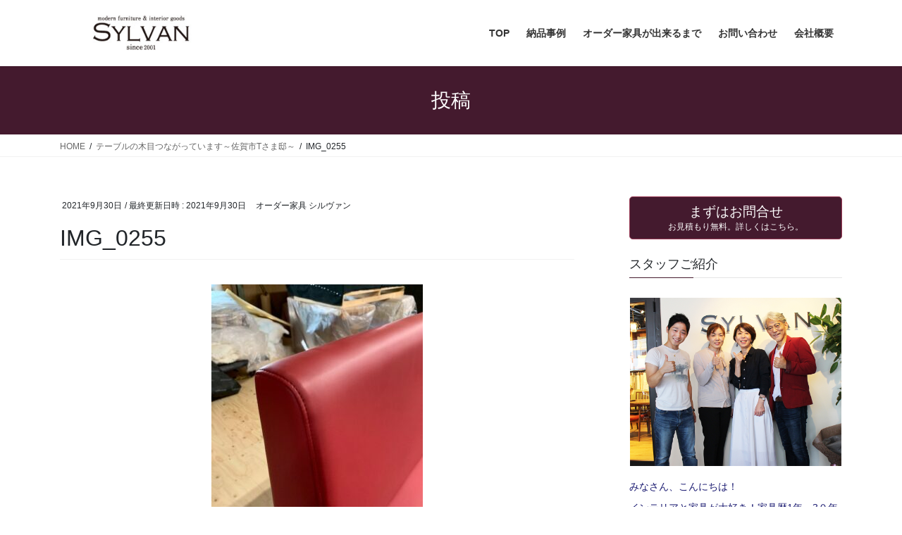

--- FILE ---
content_type: text/html; charset=UTF-8
request_url: https://kagu-sylvan.com/archives/3421/img_0255
body_size: 19449
content:
<!DOCTYPE html>
<html dir="ltr" lang="ja" prefix="og: https://ogp.me/ns#">
<head>
<meta charset="utf-8">
<meta http-equiv="X-UA-Compatible" content="IE=edge">
<meta name="viewport" content="width=device-width, initial-scale=1">

<title>IMG_0255 | 福岡｜大川オーダー家具・オーダーカーテンのシルヴァン</title>
	<style>img:is([sizes="auto" i], [sizes^="auto," i]) { contain-intrinsic-size: 3000px 1500px }</style>
	
		<!-- All in One SEO 4.9.3 - aioseo.com -->
	<meta name="robots" content="max-snippet:-1, max-image-preview:large, max-video-preview:-1" />
	<meta name="author" content="オーダー家具 シルヴァン"/>
	<link rel="canonical" href="https://kagu-sylvan.com/archives/3421/img_0255" />
	<meta name="generator" content="All in One SEO (AIOSEO) 4.9.3" />

		<!-- Google tag (gtag.js) -->
<script async src="https://www.googletagmanager.com/gtag/js?id=AW-718524047"></script>
<script>
 window.dataLayer = window.dataLayer || [];
 function gtag(){dataLayer.push(arguments);}
 gtag('js', new Date());
 gtag('config', 'AW-718524047');
</script>

<!-- Event snippet for お問合せ送信クリック conversion page -->
<script>
document.addEventListener('wpcf7mailsent', function (event) {
gtag('event', 'conversion', {'send_to': 'AW-718524047/H0P-CJuo6s0bEI-dz9YC'});
}, false);
</script>

<!-- Event snippet for 電話番号クリック conversion page -->
<script>
 if(window.location.pathname.includes('curtain')){
window.addEventListener('DOMContentLoaded', function() {
 document.querySelectorAll('[href*="tel:"]').forEach(function(link){
  link.addEventListener('click', function() {
gtag('event', 'conversion', {'send_to': 'AW-718524047/RVE_CO7K980bEI-dz9YC'});
  });
 });
});
}
</script>

<!-- Event snippet for スクロール50％ conversion page -->
<script>
 if(window.location.pathname.includes('curtain')){
var fired = false;
 window.addEventListener('scroll', function () {
 let scrollPx = document.documentElement.scrollTop;
 let hiddenHeight = document.documentElement.scrollHeight - document.documentElement.clientHeight;
 let scrollValue = Math.round((scrollPx / hiddenHeight) * 100);
 if (scrollValue >= 50 && fired == false) {
 gtag('event', 'conversion', { 'send_to': 'AW-718524047/b4PfCL_J6s0bEI-dz9YC' });
 fired = true; 
  }
 });
}
</script>
		<meta property="og:locale" content="ja_JP" />
		<meta property="og:site_name" content="福岡｜大川オーダー家具・オーダーカーテンのシルヴァン | おしゃれなダイニングテーブル・TVボード・食器棚・壁面収納をリーズナブルな価格で制作します。" />
		<meta property="og:type" content="article" />
		<meta property="og:title" content="IMG_0255 | 福岡｜大川オーダー家具・オーダーカーテンのシルヴァン" />
		<meta property="og:url" content="https://kagu-sylvan.com/archives/3421/img_0255" />
		<meta property="article:published_time" content="2021-09-30T02:50:59+00:00" />
		<meta property="article:modified_time" content="2021-09-30T02:50:59+00:00" />
		<meta name="twitter:card" content="summary" />
		<meta name="twitter:title" content="IMG_0255 | 福岡｜大川オーダー家具・オーダーカーテンのシルヴァン" />
		<script type="application/ld+json" class="aioseo-schema">
			{"@context":"https:\/\/schema.org","@graph":[{"@type":"BreadcrumbList","@id":"https:\/\/kagu-sylvan.com\/archives\/3421\/img_0255#breadcrumblist","itemListElement":[{"@type":"ListItem","@id":"https:\/\/kagu-sylvan.com#listItem","position":1,"name":"Home","item":"https:\/\/kagu-sylvan.com","nextItem":{"@type":"ListItem","@id":"https:\/\/kagu-sylvan.com\/archives\/3421\/img_0255#listItem","name":"IMG_0255"}},{"@type":"ListItem","@id":"https:\/\/kagu-sylvan.com\/archives\/3421\/img_0255#listItem","position":2,"name":"IMG_0255","previousItem":{"@type":"ListItem","@id":"https:\/\/kagu-sylvan.com#listItem","name":"Home"}}]},{"@type":"ItemPage","@id":"https:\/\/kagu-sylvan.com\/archives\/3421\/img_0255#itempage","url":"https:\/\/kagu-sylvan.com\/archives\/3421\/img_0255","name":"IMG_0255 | \u798f\u5ca1\uff5c\u5927\u5ddd\u30aa\u30fc\u30c0\u30fc\u5bb6\u5177\u30fb\u30aa\u30fc\u30c0\u30fc\u30ab\u30fc\u30c6\u30f3\u306e\u30b7\u30eb\u30f4\u30a1\u30f3","inLanguage":"ja","isPartOf":{"@id":"https:\/\/kagu-sylvan.com\/#website"},"breadcrumb":{"@id":"https:\/\/kagu-sylvan.com\/archives\/3421\/img_0255#breadcrumblist"},"author":{"@id":"https:\/\/kagu-sylvan.com\/archives\/author\/kagu-sylvan#author"},"creator":{"@id":"https:\/\/kagu-sylvan.com\/archives\/author\/kagu-sylvan#author"},"datePublished":"2021-09-30T11:50:59+09:00","dateModified":"2021-09-30T11:50:59+09:00"},{"@type":"Organization","@id":"https:\/\/kagu-sylvan.com\/#organization","name":"\u798f\u5ca1\uff5c\u5927\u5ddd\u30aa\u30fc\u30c0\u30fc\u5bb6\u5177\u30fb\u30aa\u30fc\u30c0\u30fc\u30ab\u30fc\u30c6\u30f3\u306e\u30b7\u30eb\u30f4\u30a1\u30f3","description":"\u304a\u3057\u3083\u308c\u306a\u30c0\u30a4\u30cb\u30f3\u30b0\u30c6\u30fc\u30d6\u30eb\u30fbTV\u30dc\u30fc\u30c9\u30fb\u98df\u5668\u68da\u30fb\u58c1\u9762\u53ce\u7d0d\u3092\u30ea\u30fc\u30ba\u30ca\u30d6\u30eb\u306a\u4fa1\u683c\u3067\u5236\u4f5c\u3057\u307e\u3059\u3002","url":"https:\/\/kagu-sylvan.com\/","logo":{"@type":"ImageObject","url":"https:\/\/kagu-sylvan.com\/wp-content\/uploads\/2019\/10\/IMG_2917.jpg","@id":"https:\/\/kagu-sylvan.com\/archives\/3421\/img_0255\/#organizationLogo","width":4032,"height":3024},"image":{"@id":"https:\/\/kagu-sylvan.com\/archives\/3421\/img_0255\/#organizationLogo"}},{"@type":"Person","@id":"https:\/\/kagu-sylvan.com\/archives\/author\/kagu-sylvan#author","url":"https:\/\/kagu-sylvan.com\/archives\/author\/kagu-sylvan","name":"\u30aa\u30fc\u30c0\u30fc\u5bb6\u5177 \u30b7\u30eb\u30f4\u30a1\u30f3","image":{"@type":"ImageObject","@id":"https:\/\/kagu-sylvan.com\/archives\/3421\/img_0255#authorImage","url":"https:\/\/secure.gravatar.com\/avatar\/ca2b32bd2c50d08744216ffc74dce2e7148d31f7203c25122397fb33ed1777ee?s=96&d=mm&r=g","width":96,"height":96,"caption":"\u30aa\u30fc\u30c0\u30fc\u5bb6\u5177 \u30b7\u30eb\u30f4\u30a1\u30f3"}},{"@type":"WebSite","@id":"https:\/\/kagu-sylvan.com\/#website","url":"https:\/\/kagu-sylvan.com\/","name":"\u798f\u5ca1\uff5c\u5927\u5ddd\u30aa\u30fc\u30c0\u30fc\u5bb6\u5177\u30fb\u30aa\u30fc\u30c0\u30fc\u30ab\u30fc\u30c6\u30f3\u306e\u30b7\u30eb\u30f4\u30a1\u30f3","description":"\u304a\u3057\u3083\u308c\u306a\u30c0\u30a4\u30cb\u30f3\u30b0\u30c6\u30fc\u30d6\u30eb\u30fbTV\u30dc\u30fc\u30c9\u30fb\u98df\u5668\u68da\u30fb\u58c1\u9762\u53ce\u7d0d\u3092\u30ea\u30fc\u30ba\u30ca\u30d6\u30eb\u306a\u4fa1\u683c\u3067\u5236\u4f5c\u3057\u307e\u3059\u3002","inLanguage":"ja","publisher":{"@id":"https:\/\/kagu-sylvan.com\/#organization"}}]}
		</script>
		<!-- All in One SEO -->

<link rel="alternate" type="application/rss+xml" title="福岡｜大川オーダー家具・オーダーカーテンのシルヴァン &raquo; フィード" href="https://kagu-sylvan.com/feed" />
<link rel="alternate" type="application/rss+xml" title="福岡｜大川オーダー家具・オーダーカーテンのシルヴァン &raquo; コメントフィード" href="https://kagu-sylvan.com/comments/feed" />
<meta name="description" content="" />		<!-- This site uses the Google Analytics by MonsterInsights plugin v7.16.0 - Using Analytics tracking - https://www.monsterinsights.com/ -->
		<!-- Note: MonsterInsights is not currently configured on this site. The site owner needs to authenticate with Google Analytics in the MonsterInsights settings panel. -->
					<!-- No UA code set -->
				<!-- / Google Analytics by MonsterInsights -->
		<script type="text/javascript">
/* <![CDATA[ */
window._wpemojiSettings = {"baseUrl":"https:\/\/s.w.org\/images\/core\/emoji\/16.0.1\/72x72\/","ext":".png","svgUrl":"https:\/\/s.w.org\/images\/core\/emoji\/16.0.1\/svg\/","svgExt":".svg","source":{"concatemoji":"https:\/\/kagu-sylvan.com\/wp-includes\/js\/wp-emoji-release.min.js?ver=6.8.3"}};
/*! This file is auto-generated */
!function(s,n){var o,i,e;function c(e){try{var t={supportTests:e,timestamp:(new Date).valueOf()};sessionStorage.setItem(o,JSON.stringify(t))}catch(e){}}function p(e,t,n){e.clearRect(0,0,e.canvas.width,e.canvas.height),e.fillText(t,0,0);var t=new Uint32Array(e.getImageData(0,0,e.canvas.width,e.canvas.height).data),a=(e.clearRect(0,0,e.canvas.width,e.canvas.height),e.fillText(n,0,0),new Uint32Array(e.getImageData(0,0,e.canvas.width,e.canvas.height).data));return t.every(function(e,t){return e===a[t]})}function u(e,t){e.clearRect(0,0,e.canvas.width,e.canvas.height),e.fillText(t,0,0);for(var n=e.getImageData(16,16,1,1),a=0;a<n.data.length;a++)if(0!==n.data[a])return!1;return!0}function f(e,t,n,a){switch(t){case"flag":return n(e,"\ud83c\udff3\ufe0f\u200d\u26a7\ufe0f","\ud83c\udff3\ufe0f\u200b\u26a7\ufe0f")?!1:!n(e,"\ud83c\udde8\ud83c\uddf6","\ud83c\udde8\u200b\ud83c\uddf6")&&!n(e,"\ud83c\udff4\udb40\udc67\udb40\udc62\udb40\udc65\udb40\udc6e\udb40\udc67\udb40\udc7f","\ud83c\udff4\u200b\udb40\udc67\u200b\udb40\udc62\u200b\udb40\udc65\u200b\udb40\udc6e\u200b\udb40\udc67\u200b\udb40\udc7f");case"emoji":return!a(e,"\ud83e\udedf")}return!1}function g(e,t,n,a){var r="undefined"!=typeof WorkerGlobalScope&&self instanceof WorkerGlobalScope?new OffscreenCanvas(300,150):s.createElement("canvas"),o=r.getContext("2d",{willReadFrequently:!0}),i=(o.textBaseline="top",o.font="600 32px Arial",{});return e.forEach(function(e){i[e]=t(o,e,n,a)}),i}function t(e){var t=s.createElement("script");t.src=e,t.defer=!0,s.head.appendChild(t)}"undefined"!=typeof Promise&&(o="wpEmojiSettingsSupports",i=["flag","emoji"],n.supports={everything:!0,everythingExceptFlag:!0},e=new Promise(function(e){s.addEventListener("DOMContentLoaded",e,{once:!0})}),new Promise(function(t){var n=function(){try{var e=JSON.parse(sessionStorage.getItem(o));if("object"==typeof e&&"number"==typeof e.timestamp&&(new Date).valueOf()<e.timestamp+604800&&"object"==typeof e.supportTests)return e.supportTests}catch(e){}return null}();if(!n){if("undefined"!=typeof Worker&&"undefined"!=typeof OffscreenCanvas&&"undefined"!=typeof URL&&URL.createObjectURL&&"undefined"!=typeof Blob)try{var e="postMessage("+g.toString()+"("+[JSON.stringify(i),f.toString(),p.toString(),u.toString()].join(",")+"));",a=new Blob([e],{type:"text/javascript"}),r=new Worker(URL.createObjectURL(a),{name:"wpTestEmojiSupports"});return void(r.onmessage=function(e){c(n=e.data),r.terminate(),t(n)})}catch(e){}c(n=g(i,f,p,u))}t(n)}).then(function(e){for(var t in e)n.supports[t]=e[t],n.supports.everything=n.supports.everything&&n.supports[t],"flag"!==t&&(n.supports.everythingExceptFlag=n.supports.everythingExceptFlag&&n.supports[t]);n.supports.everythingExceptFlag=n.supports.everythingExceptFlag&&!n.supports.flag,n.DOMReady=!1,n.readyCallback=function(){n.DOMReady=!0}}).then(function(){return e}).then(function(){var e;n.supports.everything||(n.readyCallback(),(e=n.source||{}).concatemoji?t(e.concatemoji):e.wpemoji&&e.twemoji&&(t(e.twemoji),t(e.wpemoji)))}))}((window,document),window._wpemojiSettings);
/* ]]> */
</script>
<link rel='preload' id='pt-cv-public-style-css' href='https://kagu-sylvan.com/wp-content/plugins/content-views-query-and-display-post-page/public/assets/css/cv.css?ver=2.5.0.1' as='style' onload="this.onload=null;this.rel='stylesheet'"/>
<link rel='stylesheet' id='pt-cv-public-style-css' href='https://kagu-sylvan.com/wp-content/plugins/content-views-query-and-display-post-page/public/assets/css/cv.css?ver=2.5.0.1' media='print' onload="this.media='all'; this.onload=null;">
<link rel='preload' id='vkExUnit_common_style-css' href='https://kagu-sylvan.com/wp-content/plugins/vk-all-in-one-expansion-unit/assets/css/vkExUnit_style.css?ver=9.113.0.1' as='style' onload="this.onload=null;this.rel='stylesheet'"/>
<link rel='stylesheet' id='vkExUnit_common_style-css' href='https://kagu-sylvan.com/wp-content/plugins/vk-all-in-one-expansion-unit/assets/css/vkExUnit_style.css?ver=9.113.0.1' media='print' onload="this.media='all'; this.onload=null;">
<style id='vkExUnit_common_style-inline-css' type='text/css'>
:root {--ver_page_top_button_url:url(https://kagu-sylvan.com/wp-content/plugins/vk-all-in-one-expansion-unit/assets/images/to-top-btn-icon.svg);}@font-face {font-weight: normal;font-style: normal;font-family: "vk_sns";src: url("https://kagu-sylvan.com/wp-content/plugins/vk-all-in-one-expansion-unit/inc/sns/icons/fonts/vk_sns.eot?-bq20cj");src: url("https://kagu-sylvan.com/wp-content/plugins/vk-all-in-one-expansion-unit/inc/sns/icons/fonts/vk_sns.eot?#iefix-bq20cj") format("embedded-opentype"),url("https://kagu-sylvan.com/wp-content/plugins/vk-all-in-one-expansion-unit/inc/sns/icons/fonts/vk_sns.woff?-bq20cj") format("woff"),url("https://kagu-sylvan.com/wp-content/plugins/vk-all-in-one-expansion-unit/inc/sns/icons/fonts/vk_sns.ttf?-bq20cj") format("truetype"),url("https://kagu-sylvan.com/wp-content/plugins/vk-all-in-one-expansion-unit/inc/sns/icons/fonts/vk_sns.svg?-bq20cj#vk_sns") format("svg");}
.veu_promotion-alert__content--text {border: 1px solid rgba(0,0,0,0.125);padding: 0.5em 1em;border-radius: var(--vk-size-radius);margin-bottom: var(--vk-margin-block-bottom);font-size: 0.875rem;}/* Alert Content部分に段落タグを入れた場合に最後の段落の余白を0にする */.veu_promotion-alert__content--text p:last-of-type{margin-bottom:0;margin-top: 0;}
</style>
<style id='wp-emoji-styles-inline-css' type='text/css'>

	img.wp-smiley, img.emoji {
		display: inline !important;
		border: none !important;
		box-shadow: none !important;
		height: 1em !important;
		width: 1em !important;
		margin: 0 0.07em !important;
		vertical-align: -0.1em !important;
		background: none !important;
		padding: 0 !important;
	}
</style>
<link rel='preload' id='wp-block-library-css' href='https://kagu-sylvan.com/wp-includes/css/dist/block-library/style.min.css?ver=6.8.3' as='style' onload="this.onload=null;this.rel='stylesheet'"/>
<link rel='stylesheet' id='wp-block-library-css' href='https://kagu-sylvan.com/wp-includes/css/dist/block-library/style.min.css?ver=6.8.3' media='print' onload="this.media='all'; this.onload=null;">
<style id='wp-block-library-inline-css' type='text/css'>
/* VK Color Palettes */
</style>
<style id='classic-theme-styles-inline-css' type='text/css'>
/*! This file is auto-generated */
.wp-block-button__link{color:#fff;background-color:#32373c;border-radius:9999px;box-shadow:none;text-decoration:none;padding:calc(.667em + 2px) calc(1.333em + 2px);font-size:1.125em}.wp-block-file__button{background:#32373c;color:#fff;text-decoration:none}
</style>
<link rel='preload' id='aioseo/css/src/vue/standalone/blocks/table-of-contents/global.scss-css' href='https://kagu-sylvan.com/wp-content/plugins/all-in-one-seo-pack/dist/Lite/assets/css/table-of-contents/global.e90f6d47.css?ver=4.9.3' as='style' onload="this.onload=null;this.rel='stylesheet'"/>
<link rel='stylesheet' id='aioseo/css/src/vue/standalone/blocks/table-of-contents/global.scss-css' href='https://kagu-sylvan.com/wp-content/plugins/all-in-one-seo-pack/dist/Lite/assets/css/table-of-contents/global.e90f6d47.css?ver=4.9.3' media='print' onload="this.media='all'; this.onload=null;">
<link rel='preload' id='wp-components-css' href='https://kagu-sylvan.com/wp-includes/css/dist/components/style.min.css?ver=6.8.3' as='style' onload="this.onload=null;this.rel='stylesheet'"/>
<link rel='stylesheet' id='wp-components-css' href='https://kagu-sylvan.com/wp-includes/css/dist/components/style.min.css?ver=6.8.3' media='print' onload="this.media='all'; this.onload=null;">
<link rel='preload' id='wp-preferences-css' href='https://kagu-sylvan.com/wp-includes/css/dist/preferences/style.min.css?ver=6.8.3' as='style' onload="this.onload=null;this.rel='stylesheet'"/>
<link rel='stylesheet' id='wp-preferences-css' href='https://kagu-sylvan.com/wp-includes/css/dist/preferences/style.min.css?ver=6.8.3' media='print' onload="this.media='all'; this.onload=null;">
<link rel='preload' id='wp-block-editor-css' href='https://kagu-sylvan.com/wp-includes/css/dist/block-editor/style.min.css?ver=6.8.3' as='style' onload="this.onload=null;this.rel='stylesheet'"/>
<link rel='stylesheet' id='wp-block-editor-css' href='https://kagu-sylvan.com/wp-includes/css/dist/block-editor/style.min.css?ver=6.8.3' media='print' onload="this.media='all'; this.onload=null;">
<link rel='preload' id='wp-reusable-blocks-css' href='https://kagu-sylvan.com/wp-includes/css/dist/reusable-blocks/style.min.css?ver=6.8.3' as='style' onload="this.onload=null;this.rel='stylesheet'"/>
<link rel='stylesheet' id='wp-reusable-blocks-css' href='https://kagu-sylvan.com/wp-includes/css/dist/reusable-blocks/style.min.css?ver=6.8.3' media='print' onload="this.media='all'; this.onload=null;">
<link rel='preload' id='wp-patterns-css' href='https://kagu-sylvan.com/wp-includes/css/dist/patterns/style.min.css?ver=6.8.3' as='style' onload="this.onload=null;this.rel='stylesheet'"/>
<link rel='stylesheet' id='wp-patterns-css' href='https://kagu-sylvan.com/wp-includes/css/dist/patterns/style.min.css?ver=6.8.3' media='print' onload="this.media='all'; this.onload=null;">
<link rel='preload' id='wp-editor-css' href='https://kagu-sylvan.com/wp-includes/css/dist/editor/style.min.css?ver=6.8.3' as='style' onload="this.onload=null;this.rel='stylesheet'"/>
<link rel='stylesheet' id='wp-editor-css' href='https://kagu-sylvan.com/wp-includes/css/dist/editor/style.min.css?ver=6.8.3' media='print' onload="this.media='all'; this.onload=null;">
<link rel='preload' id='block-robo-gallery-style-css-css' href='https://kagu-sylvan.com/wp-content/plugins/robo-gallery/includes/extensions/block/dist/blocks.style.build.css?ver=3.2.5' as='style' onload="this.onload=null;this.rel='stylesheet'"/>
<link rel='stylesheet' id='block-robo-gallery-style-css-css' href='https://kagu-sylvan.com/wp-content/plugins/robo-gallery/includes/extensions/block/dist/blocks.style.build.css?ver=3.2.5' media='print' onload="this.media='all'; this.onload=null;">
<style id='global-styles-inline-css' type='text/css'>
:root{--wp--preset--aspect-ratio--square: 1;--wp--preset--aspect-ratio--4-3: 4/3;--wp--preset--aspect-ratio--3-4: 3/4;--wp--preset--aspect-ratio--3-2: 3/2;--wp--preset--aspect-ratio--2-3: 2/3;--wp--preset--aspect-ratio--16-9: 16/9;--wp--preset--aspect-ratio--9-16: 9/16;--wp--preset--color--black: #000000;--wp--preset--color--cyan-bluish-gray: #abb8c3;--wp--preset--color--white: #ffffff;--wp--preset--color--pale-pink: #f78da7;--wp--preset--color--vivid-red: #cf2e2e;--wp--preset--color--luminous-vivid-orange: #ff6900;--wp--preset--color--luminous-vivid-amber: #fcb900;--wp--preset--color--light-green-cyan: #7bdcb5;--wp--preset--color--vivid-green-cyan: #00d084;--wp--preset--color--pale-cyan-blue: #8ed1fc;--wp--preset--color--vivid-cyan-blue: #0693e3;--wp--preset--color--vivid-purple: #9b51e0;--wp--preset--gradient--vivid-cyan-blue-to-vivid-purple: linear-gradient(135deg,rgba(6,147,227,1) 0%,rgb(155,81,224) 100%);--wp--preset--gradient--light-green-cyan-to-vivid-green-cyan: linear-gradient(135deg,rgb(122,220,180) 0%,rgb(0,208,130) 100%);--wp--preset--gradient--luminous-vivid-amber-to-luminous-vivid-orange: linear-gradient(135deg,rgba(252,185,0,1) 0%,rgba(255,105,0,1) 100%);--wp--preset--gradient--luminous-vivid-orange-to-vivid-red: linear-gradient(135deg,rgba(255,105,0,1) 0%,rgb(207,46,46) 100%);--wp--preset--gradient--very-light-gray-to-cyan-bluish-gray: linear-gradient(135deg,rgb(238,238,238) 0%,rgb(169,184,195) 100%);--wp--preset--gradient--cool-to-warm-spectrum: linear-gradient(135deg,rgb(74,234,220) 0%,rgb(151,120,209) 20%,rgb(207,42,186) 40%,rgb(238,44,130) 60%,rgb(251,105,98) 80%,rgb(254,248,76) 100%);--wp--preset--gradient--blush-light-purple: linear-gradient(135deg,rgb(255,206,236) 0%,rgb(152,150,240) 100%);--wp--preset--gradient--blush-bordeaux: linear-gradient(135deg,rgb(254,205,165) 0%,rgb(254,45,45) 50%,rgb(107,0,62) 100%);--wp--preset--gradient--luminous-dusk: linear-gradient(135deg,rgb(255,203,112) 0%,rgb(199,81,192) 50%,rgb(65,88,208) 100%);--wp--preset--gradient--pale-ocean: linear-gradient(135deg,rgb(255,245,203) 0%,rgb(182,227,212) 50%,rgb(51,167,181) 100%);--wp--preset--gradient--electric-grass: linear-gradient(135deg,rgb(202,248,128) 0%,rgb(113,206,126) 100%);--wp--preset--gradient--midnight: linear-gradient(135deg,rgb(2,3,129) 0%,rgb(40,116,252) 100%);--wp--preset--font-size--small: 13px;--wp--preset--font-size--medium: 20px;--wp--preset--font-size--large: 36px;--wp--preset--font-size--x-large: 42px;--wp--preset--spacing--20: 0.44rem;--wp--preset--spacing--30: 0.67rem;--wp--preset--spacing--40: 1rem;--wp--preset--spacing--50: 1.5rem;--wp--preset--spacing--60: 2.25rem;--wp--preset--spacing--70: 3.38rem;--wp--preset--spacing--80: 5.06rem;--wp--preset--shadow--natural: 6px 6px 9px rgba(0, 0, 0, 0.2);--wp--preset--shadow--deep: 12px 12px 50px rgba(0, 0, 0, 0.4);--wp--preset--shadow--sharp: 6px 6px 0px rgba(0, 0, 0, 0.2);--wp--preset--shadow--outlined: 6px 6px 0px -3px rgba(255, 255, 255, 1), 6px 6px rgba(0, 0, 0, 1);--wp--preset--shadow--crisp: 6px 6px 0px rgba(0, 0, 0, 1);}:where(.is-layout-flex){gap: 0.5em;}:where(.is-layout-grid){gap: 0.5em;}body .is-layout-flex{display: flex;}.is-layout-flex{flex-wrap: wrap;align-items: center;}.is-layout-flex > :is(*, div){margin: 0;}body .is-layout-grid{display: grid;}.is-layout-grid > :is(*, div){margin: 0;}:where(.wp-block-columns.is-layout-flex){gap: 2em;}:where(.wp-block-columns.is-layout-grid){gap: 2em;}:where(.wp-block-post-template.is-layout-flex){gap: 1.25em;}:where(.wp-block-post-template.is-layout-grid){gap: 1.25em;}.has-black-color{color: var(--wp--preset--color--black) !important;}.has-cyan-bluish-gray-color{color: var(--wp--preset--color--cyan-bluish-gray) !important;}.has-white-color{color: var(--wp--preset--color--white) !important;}.has-pale-pink-color{color: var(--wp--preset--color--pale-pink) !important;}.has-vivid-red-color{color: var(--wp--preset--color--vivid-red) !important;}.has-luminous-vivid-orange-color{color: var(--wp--preset--color--luminous-vivid-orange) !important;}.has-luminous-vivid-amber-color{color: var(--wp--preset--color--luminous-vivid-amber) !important;}.has-light-green-cyan-color{color: var(--wp--preset--color--light-green-cyan) !important;}.has-vivid-green-cyan-color{color: var(--wp--preset--color--vivid-green-cyan) !important;}.has-pale-cyan-blue-color{color: var(--wp--preset--color--pale-cyan-blue) !important;}.has-vivid-cyan-blue-color{color: var(--wp--preset--color--vivid-cyan-blue) !important;}.has-vivid-purple-color{color: var(--wp--preset--color--vivid-purple) !important;}.has-black-background-color{background-color: var(--wp--preset--color--black) !important;}.has-cyan-bluish-gray-background-color{background-color: var(--wp--preset--color--cyan-bluish-gray) !important;}.has-white-background-color{background-color: var(--wp--preset--color--white) !important;}.has-pale-pink-background-color{background-color: var(--wp--preset--color--pale-pink) !important;}.has-vivid-red-background-color{background-color: var(--wp--preset--color--vivid-red) !important;}.has-luminous-vivid-orange-background-color{background-color: var(--wp--preset--color--luminous-vivid-orange) !important;}.has-luminous-vivid-amber-background-color{background-color: var(--wp--preset--color--luminous-vivid-amber) !important;}.has-light-green-cyan-background-color{background-color: var(--wp--preset--color--light-green-cyan) !important;}.has-vivid-green-cyan-background-color{background-color: var(--wp--preset--color--vivid-green-cyan) !important;}.has-pale-cyan-blue-background-color{background-color: var(--wp--preset--color--pale-cyan-blue) !important;}.has-vivid-cyan-blue-background-color{background-color: var(--wp--preset--color--vivid-cyan-blue) !important;}.has-vivid-purple-background-color{background-color: var(--wp--preset--color--vivid-purple) !important;}.has-black-border-color{border-color: var(--wp--preset--color--black) !important;}.has-cyan-bluish-gray-border-color{border-color: var(--wp--preset--color--cyan-bluish-gray) !important;}.has-white-border-color{border-color: var(--wp--preset--color--white) !important;}.has-pale-pink-border-color{border-color: var(--wp--preset--color--pale-pink) !important;}.has-vivid-red-border-color{border-color: var(--wp--preset--color--vivid-red) !important;}.has-luminous-vivid-orange-border-color{border-color: var(--wp--preset--color--luminous-vivid-orange) !important;}.has-luminous-vivid-amber-border-color{border-color: var(--wp--preset--color--luminous-vivid-amber) !important;}.has-light-green-cyan-border-color{border-color: var(--wp--preset--color--light-green-cyan) !important;}.has-vivid-green-cyan-border-color{border-color: var(--wp--preset--color--vivid-green-cyan) !important;}.has-pale-cyan-blue-border-color{border-color: var(--wp--preset--color--pale-cyan-blue) !important;}.has-vivid-cyan-blue-border-color{border-color: var(--wp--preset--color--vivid-cyan-blue) !important;}.has-vivid-purple-border-color{border-color: var(--wp--preset--color--vivid-purple) !important;}.has-vivid-cyan-blue-to-vivid-purple-gradient-background{background: var(--wp--preset--gradient--vivid-cyan-blue-to-vivid-purple) !important;}.has-light-green-cyan-to-vivid-green-cyan-gradient-background{background: var(--wp--preset--gradient--light-green-cyan-to-vivid-green-cyan) !important;}.has-luminous-vivid-amber-to-luminous-vivid-orange-gradient-background{background: var(--wp--preset--gradient--luminous-vivid-amber-to-luminous-vivid-orange) !important;}.has-luminous-vivid-orange-to-vivid-red-gradient-background{background: var(--wp--preset--gradient--luminous-vivid-orange-to-vivid-red) !important;}.has-very-light-gray-to-cyan-bluish-gray-gradient-background{background: var(--wp--preset--gradient--very-light-gray-to-cyan-bluish-gray) !important;}.has-cool-to-warm-spectrum-gradient-background{background: var(--wp--preset--gradient--cool-to-warm-spectrum) !important;}.has-blush-light-purple-gradient-background{background: var(--wp--preset--gradient--blush-light-purple) !important;}.has-blush-bordeaux-gradient-background{background: var(--wp--preset--gradient--blush-bordeaux) !important;}.has-luminous-dusk-gradient-background{background: var(--wp--preset--gradient--luminous-dusk) !important;}.has-pale-ocean-gradient-background{background: var(--wp--preset--gradient--pale-ocean) !important;}.has-electric-grass-gradient-background{background: var(--wp--preset--gradient--electric-grass) !important;}.has-midnight-gradient-background{background: var(--wp--preset--gradient--midnight) !important;}.has-small-font-size{font-size: var(--wp--preset--font-size--small) !important;}.has-medium-font-size{font-size: var(--wp--preset--font-size--medium) !important;}.has-large-font-size{font-size: var(--wp--preset--font-size--large) !important;}.has-x-large-font-size{font-size: var(--wp--preset--font-size--x-large) !important;}
:where(.wp-block-post-template.is-layout-flex){gap: 1.25em;}:where(.wp-block-post-template.is-layout-grid){gap: 1.25em;}
:where(.wp-block-columns.is-layout-flex){gap: 2em;}:where(.wp-block-columns.is-layout-grid){gap: 2em;}
:root :where(.wp-block-pullquote){font-size: 1.5em;line-height: 1.6;}
</style>
<link rel='preload' id='contact-form-7-css' href='https://kagu-sylvan.com/wp-content/plugins/contact-form-7/includes/css/styles.css?ver=6.1.4' as='style' onload="this.onload=null;this.rel='stylesheet'"/>
<link rel='stylesheet' id='contact-form-7-css' href='https://kagu-sylvan.com/wp-content/plugins/contact-form-7/includes/css/styles.css?ver=6.1.4' media='print' onload="this.media='all'; this.onload=null;">
<link rel='preload' id='simple-google-adsense-styles-css' href='https://kagu-sylvan.com/wp-content/plugins/simple-google-adsense/assets/css/adsense.css?ver=1.2.0' as='style' onload="this.onload=null;this.rel='stylesheet'"/>
<link rel='stylesheet' id='simple-google-adsense-styles-css' href='https://kagu-sylvan.com/wp-content/plugins/simple-google-adsense/assets/css/adsense.css?ver=1.2.0' media='print' onload="this.media='all'; this.onload=null;">
<link rel='preload' id='wpcf7-redirect-script-frontend-css' href='https://kagu-sylvan.com/wp-content/plugins/wpcf7-redirect/build/assets/frontend-script.css?ver=2c532d7e2be36f6af233' as='style' onload="this.onload=null;this.rel='stylesheet'"/>
<link rel='stylesheet' id='wpcf7-redirect-script-frontend-css' href='https://kagu-sylvan.com/wp-content/plugins/wpcf7-redirect/build/assets/frontend-script.css?ver=2c532d7e2be36f6af233' media='print' onload="this.media='all'; this.onload=null;">
<link rel='preload' id='monsterinsights-popular-posts-style-css' href='https://kagu-sylvan.com/wp-content/plugins/google-analytics-for-wordpress/assets/css/frontend.min.css?ver=7.16.0' as='style' onload="this.onload=null;this.rel='stylesheet'"/>
<link rel='stylesheet' id='monsterinsights-popular-posts-style-css' href='https://kagu-sylvan.com/wp-content/plugins/google-analytics-for-wordpress/assets/css/frontend.min.css?ver=7.16.0' media='print' onload="this.media='all'; this.onload=null;">
<link rel='preload' id='vk-swiper-style-css' href='https://kagu-sylvan.com/wp-content/plugins/vk-blocks/vendor/vektor-inc/vk-swiper/src/assets/css/swiper-bundle.min.css?ver=11.0.2' as='style' onload="this.onload=null;this.rel='stylesheet'"/>
<link rel='stylesheet' id='vk-swiper-style-css' href='https://kagu-sylvan.com/wp-content/plugins/vk-blocks/vendor/vektor-inc/vk-swiper/src/assets/css/swiper-bundle.min.css?ver=11.0.2' media='print' onload="this.media='all'; this.onload=null;">
<link rel='preload' id='bootstrap-4-style-css-preload' href='https://kagu-sylvan.com/wp-content/themes/lightning/library/bootstrap-4/css/bootstrap.min.css?ver=4.5.0' as='style' onload="this.onload=null;this.rel='stylesheet'"/>
<link rel='stylesheet' id='bootstrap-4-style-css' href='https://kagu-sylvan.com/wp-content/themes/lightning/library/bootstrap-4/css/bootstrap.min.css?ver=4.5.0' media='print' onload="this.media='all'; this.onload=null;">
<link rel='preload' id='lightning-common-style-css-preload' href='https://kagu-sylvan.com/wp-content/themes/lightning/assets/css/common.css?ver=13.0.0' as='style' onload="this.onload=null;this.rel='stylesheet'"/>
<link rel='stylesheet' id='lightning-common-style-css' href='https://kagu-sylvan.com/wp-content/themes/lightning/assets/css/common.css?ver=13.0.0' media='print' onload="this.media='all'; this.onload=null;">
<style id='lightning-common-style-inline-css' type='text/css'>
/* vk-mobile-nav */:root {--vk-mobile-nav-menu-btn-bg-src: url("https://kagu-sylvan.com/wp-content/themes/lightning/inc/vk-mobile-nav/package//images/vk-menu-btn-black.svg");--vk-mobile-nav-menu-btn-close-bg-src: url("https://kagu-sylvan.com/wp-content/themes/lightning/inc/vk-mobile-nav/package//images/vk-menu-close-black.svg");--vk-menu-acc-icon-open-black-bg-src: url("https://kagu-sylvan.com/wp-content/themes/lightning/inc/vk-mobile-nav/package//images/vk-menu-acc-icon-open-black.svg");--vk-menu-acc-icon-close-black-bg-src: url("https://kagu-sylvan.com/wp-content/themes/lightning/inc/vk-mobile-nav/package//images/vk-menu-close-black.svg");}
</style>
<link rel='preload' id='lightning-design-style-css-preload' href='https://kagu-sylvan.com/wp-content/themes/lightning/design-skin/origin2/css/style.css?ver=13.0.0' as='style' onload="this.onload=null;this.rel='stylesheet'"/>
<link rel='stylesheet' id='lightning-design-style-css' href='https://kagu-sylvan.com/wp-content/themes/lightning/design-skin/origin2/css/style.css?ver=13.0.0' media='print' onload="this.media='all'; this.onload=null;">
<style id='lightning-design-style-inline-css' type='text/css'>
/* ltg common custom */:root {--vk-menu-acc-btn-border-color:#333;--color-key:#441a2e;--color-key-dark:#993a55;}.bbp-submit-wrapper .button.submit { background-color:#993a55 ; }.bbp-submit-wrapper .button.submit:hover { background-color:#441a2e ; }.veu_color_txt_key { color:#993a55 ; }.veu_color_bg_key { background-color:#993a55 ; }.veu_color_border_key { border-color:#993a55 ; }.btn-default { border-color:#441a2e;color:#441a2e;}.btn-default:focus,.btn-default:hover { border-color:#441a2e;background-color: #441a2e; }.wp-block-search__button,.btn-primary { background-color:#441a2e;border-color:#993a55; }.wp-block-search__button:focus,.wp-block-search__button:hover,.btn-primary:focus,.btn-primary:hover { background-color:#993a55;border-color:#441a2e; }.btn-outline-primary { color : #441a2e ; border-color:#441a2e; }.btn-outline-primary:hover { color : #fff; background-color:#441a2e;border-color:#993a55; }a { color:#337ab7; }
.media .media-body .media-heading a:hover { color:#441a2e; }@media (min-width: 768px){.gMenu > li:before,.gMenu > li.menu-item-has-children::after { border-bottom-color:#993a55 }.gMenu li li { background-color:#993a55 }.gMenu li li a:hover { background-color:#441a2e; }} /* @media (min-width: 768px) */.page-header { background-color:#441a2e; }h2,.mainSection-title { border-top-color:#441a2e; }h3:after,.subSection-title:after { border-bottom-color:#441a2e; }ul.page-numbers li span.page-numbers.current,.page-link dl .post-page-numbers.current { background-color:#441a2e; }.pager li > a { border-color:#441a2e;color:#441a2e;}.pager li > a:hover { background-color:#441a2e;color:#fff;}.siteFooter { border-top-color:#441a2e; }dt { border-left-color:#441a2e; }:root {--g_nav_main_acc_icon_open_url:url(https://kagu-sylvan.com/wp-content/themes/lightning/inc/vk-mobile-nav/package/images/vk-menu-acc-icon-open-black.svg);--g_nav_main_acc_icon_close_url: url(https://kagu-sylvan.com/wp-content/themes/lightning/inc/vk-mobile-nav/package/images/vk-menu-close-black.svg);--g_nav_sub_acc_icon_open_url: url(https://kagu-sylvan.com/wp-content/themes/lightning/inc/vk-mobile-nav/package/images/vk-menu-acc-icon-open-white.svg);--g_nav_sub_acc_icon_close_url: url(https://kagu-sylvan.com/wp-content/themes/lightning/inc/vk-mobile-nav/package/images/vk-menu-close-white.svg);}
</style>
<link rel='preload' id='veu-cta-css' href='https://kagu-sylvan.com/wp-content/plugins/vk-all-in-one-expansion-unit/inc/call-to-action/package/assets/css/style.css?ver=9.113.0.1' as='style' onload="this.onload=null;this.rel='stylesheet'"/>
<link rel='stylesheet' id='veu-cta-css' href='https://kagu-sylvan.com/wp-content/plugins/vk-all-in-one-expansion-unit/inc/call-to-action/package/assets/css/style.css?ver=9.113.0.1' media='print' onload="this.media='all'; this.onload=null;">
<link rel='preload' id='vk-blocks-build-css-css' href='https://kagu-sylvan.com/wp-content/plugins/vk-blocks/build/block-build.css?ver=1.115.2.1' as='style' onload="this.onload=null;this.rel='stylesheet'"/>
<link rel='stylesheet' id='vk-blocks-build-css-css' href='https://kagu-sylvan.com/wp-content/plugins/vk-blocks/build/block-build.css?ver=1.115.2.1' media='print' onload="this.media='all'; this.onload=null;">
<style id='vk-blocks-build-css-inline-css' type='text/css'>

	:root {
		--vk_image-mask-circle: url(https://kagu-sylvan.com/wp-content/plugins/vk-blocks/inc/vk-blocks/images/circle.svg);
		--vk_image-mask-wave01: url(https://kagu-sylvan.com/wp-content/plugins/vk-blocks/inc/vk-blocks/images/wave01.svg);
		--vk_image-mask-wave02: url(https://kagu-sylvan.com/wp-content/plugins/vk-blocks/inc/vk-blocks/images/wave02.svg);
		--vk_image-mask-wave03: url(https://kagu-sylvan.com/wp-content/plugins/vk-blocks/inc/vk-blocks/images/wave03.svg);
		--vk_image-mask-wave04: url(https://kagu-sylvan.com/wp-content/plugins/vk-blocks/inc/vk-blocks/images/wave04.svg);
	}
	

	:root {

		--vk-balloon-border-width:1px;

		--vk-balloon-speech-offset:-12px;
	}
	

	:root {
		--vk_flow-arrow: url(https://kagu-sylvan.com/wp-content/plugins/vk-blocks/inc/vk-blocks/images/arrow_bottom.svg);
	}
	
</style>
<link rel='preload' id='lightning-theme-style-css' href='https://kagu-sylvan.com/wp-content/themes/lightning/style.css?ver=13.0.0' as='style' onload="this.onload=null;this.rel='stylesheet'"/>
<link rel='stylesheet' id='lightning-theme-style-css' href='https://kagu-sylvan.com/wp-content/themes/lightning/style.css?ver=13.0.0' media='print' onload="this.media='all'; this.onload=null;">
<link rel='preload' id='fancybox-css' href='https://kagu-sylvan.com/wp-content/plugins/easy-fancybox/css/jquery.fancybox.min.css?ver=1.3.24' as='style' onload="this.onload=null;this.rel='stylesheet'"/>
<link rel='stylesheet' id='fancybox-css' href='https://kagu-sylvan.com/wp-content/plugins/easy-fancybox/css/jquery.fancybox.min.css?ver=1.3.24' media='print' onload="this.media='all'; this.onload=null;">
<script type="text/javascript" src="https://kagu-sylvan.com/wp-includes/js/tinymce/tinymce.min.js?ver=49110-20250317" id="wp-tinymce-root-js"></script>
<script type="text/javascript" src="https://kagu-sylvan.com/wp-includes/js/tinymce/plugins/compat3x/plugin.min.js?ver=49110-20250317" id="wp-tinymce-js"></script>
<script type="text/javascript" src="https://kagu-sylvan.com/wp-includes/js/jquery/jquery.min.js?ver=3.7.1" id="jquery-core-js"></script>
<script type="text/javascript" src="https://kagu-sylvan.com/wp-includes/js/jquery/jquery-migrate.min.js?ver=3.4.1" id="jquery-migrate-js"></script>
<link rel="https://api.w.org/" href="https://kagu-sylvan.com/wp-json/" /><link rel="alternate" title="JSON" type="application/json" href="https://kagu-sylvan.com/wp-json/wp/v2/media/3428" /><link rel="EditURI" type="application/rsd+xml" title="RSD" href="https://kagu-sylvan.com/xmlrpc.php?rsd" />
<meta name="generator" content="WordPress 6.8.3" />
<link rel='shortlink' href='https://kagu-sylvan.com/?p=3428' />
<link rel="alternate" title="oEmbed (JSON)" type="application/json+oembed" href="https://kagu-sylvan.com/wp-json/oembed/1.0/embed?url=https%3A%2F%2Fkagu-sylvan.com%2Farchives%2F3421%2Fimg_0255" />
<link rel="alternate" title="oEmbed (XML)" type="text/xml+oembed" href="https://kagu-sylvan.com/wp-json/oembed/1.0/embed?url=https%3A%2F%2Fkagu-sylvan.com%2Farchives%2F3421%2Fimg_0255&#038;format=xml" />
<style id="lightning-color-custom-for-plugins" type="text/css">/* ltg theme common */.color_key_bg,.color_key_bg_hover:hover{background-color: #441a2e;}.color_key_txt,.color_key_txt_hover:hover{color: #441a2e;}.color_key_border,.color_key_border_hover:hover{border-color: #441a2e;}.color_key_dark_bg,.color_key_dark_bg_hover:hover{background-color: #993a55;}.color_key_dark_txt,.color_key_dark_txt_hover:hover{color: #993a55;}.color_key_dark_border,.color_key_dark_border_hover:hover{border-color: #993a55;}</style><!-- [ VK All in One Expansion Unit OGP ] -->
<meta property="og:site_name" content="福岡｜大川オーダー家具・オーダーカーテンのシルヴァン" />
<meta property="og:url" content="https://kagu-sylvan.com/archives/3421/img_0255" />
<meta property="og:title" content="IMG_0255 | 福岡｜大川オーダー家具・オーダーカーテンのシルヴァン" />
<meta property="og:description" content="" />
<meta property="og:type" content="article" />
<meta property="og:image" content="https://kagu-sylvan.com/wp-content/uploads/2019/11/b5c98696e1ae1629132f1b779b2022c8-1-1024x768.jpg" />
<meta property="og:image:width" content="1024" />
<meta property="og:image:height" content="768" />
<!-- [ / VK All in One Expansion Unit OGP ] -->
<link rel="icon" href="https://kagu-sylvan.com/wp-content/uploads/2019/10/cropped-IMG_2917-32x32.jpg" sizes="32x32" />
<link rel="icon" href="https://kagu-sylvan.com/wp-content/uploads/2019/10/cropped-IMG_2917-192x192.jpg" sizes="192x192" />
<link rel="apple-touch-icon" href="https://kagu-sylvan.com/wp-content/uploads/2019/10/cropped-IMG_2917-180x180.jpg" />
<meta name="msapplication-TileImage" content="https://kagu-sylvan.com/wp-content/uploads/2019/10/cropped-IMG_2917-270x270.jpg" />
		<style type="text/css">/* VK CSS Customize */body,p{font-family:"游ゴシック", YuGothic, "ヒラギノ角ゴ ProN W3", "Hiragino Kaku Gothic ProN", "メイリオ", Meiryo, "Helvetica Neue", Helvetica, Arial, sans-serif !important;font-weight:500 !important;}/* End VK CSS Customize */</style>
			<!-- [ VK All in One Expansion Unit Article Structure Data ] --><script type="application/ld+json">{"@context":"https://schema.org/","@type":"Article","headline":"IMG_0255","image":false,"datePublished":"2021-09-30T11:50:59+09:00","dateModified":"2021-09-30T11:50:59+09:00","author":{"@type":"","name":"オーダー家具 シルヴァン","url":"https://kagu-sylvan.com/","sameAs":""}}</script><!-- [ / VK All in One Expansion Unit Article Structure Data ] -->
</head>
<body data-rsssl=1 class="attachment wp-singular attachment-template-default single single-attachment postid-3428 attachmentid-3428 attachment-jpeg wp-theme-lightning vk-blocks sidebar-fix sidebar-fix-priority-top bootstrap4 device-pc post-name-img_0255 post-type-attachment">
<a class="skip-link screen-reader-text" href="#main">コンテンツへスキップ</a>
<a class="skip-link screen-reader-text" href="#vk-mobile-nav">ナビゲーションに移動</a>
<header class="siteHeader">
		<div class="container siteHeadContainer">
		<div class="navbar-header">
						<p class="navbar-brand siteHeader_logo">
			<a href="https://kagu-sylvan.com/">
				<span><img src="https://kagu-sylvan.com/wp-content/uploads/2018/05/logo.jpg" alt="福岡｜大川オーダー家具・オーダーカーテンのシルヴァン" /></span>
			</a>
			</p>
								</div>

		<div id="gMenu_outer" class="gMenu_outer"><nav class="menu-%e6%9c%80%e6%96%b0-container"><ul id="menu-%e6%9c%80%e6%96%b0" class="menu gMenu vk-menu-acc"><li id="menu-item-3647" class="menu-item menu-item-type-custom menu-item-object-custom menu-item-home"><a href="https://kagu-sylvan.com/"><strong class="gMenu_name">TOP</strong></a></li>
<li id="menu-item-3591" class="menu-item menu-item-type-post_type menu-item-object-page menu-item-has-children"><a href="https://kagu-sylvan.com/case"><strong class="gMenu_name">納品事例</strong></a>
<ul class="sub-menu">
	<li id="menu-item-3612" class="menu-item menu-item-type-post_type menu-item-object-robo_gallery_table"><a href="https://kagu-sylvan.com/archives/gallery/%e3%82%bd%e3%83%95%e3%82%a1%e3%80%80%e5%88%b6%e4%bd%9c%e4%ba%8b%e4%be%8b">ソファ　制作事例</a></li>
	<li id="menu-item-3613" class="menu-item menu-item-type-post_type menu-item-object-robo_gallery_table"><a href="https://kagu-sylvan.com/archives/gallery/%e3%83%86%e3%83%bc%e3%83%96%e3%83%ab%e3%80%80%e5%88%b6%e4%bd%9c%e4%ba%8b%e4%be%8b">テーブル　制作事例</a></li>
	<li id="menu-item-3614" class="menu-item menu-item-type-post_type menu-item-object-robo_gallery_table"><a href="https://kagu-sylvan.com/archives/gallery/%e3%83%86%e3%83%ac%e3%83%93%e3%83%9c%e3%83%bc%e3%83%89%e3%80%80%e5%88%b6%e4%bd%9c%e4%ba%8b%e4%be%8b">テレビボード　制作事例</a></li>
	<li id="menu-item-3615" class="menu-item menu-item-type-post_type menu-item-object-robo_gallery_table"><a href="https://kagu-sylvan.com/archives/gallery/%e3%82%ab%e3%83%83%e3%83%97%e3%83%9c%e3%83%bc%e3%83%89">キッチン収納　制作事例</a></li>
	<li id="menu-item-2656" class="menu-item menu-item-type-post_type menu-item-object-page"><a href="https://kagu-sylvan.com/curtain">オーダーカーテン</a></li>
</ul>
</li>
<li id="menu-item-3574" class="menu-item menu-item-type-post_type menu-item-object-page menu-item-has-children"><a href="https://kagu-sylvan.com/nagare"><strong class="gMenu_name">オーダー家具が出来るまで</strong></a>
<ul class="sub-menu">
	<li id="menu-item-2657" class="menu-item menu-item-type-post_type menu-item-object-page"><a href="https://kagu-sylvan.com/%e3%81%8a%e5%ae%a2%e6%a7%98%e3%81%ae%e5%a3%b0">お客様の声</a></li>
</ul>
</li>
<li id="menu-item-2661" class="menu-item menu-item-type-post_type menu-item-object-page menu-item-has-children"><a href="https://kagu-sylvan.com/contact"><strong class="gMenu_name">お問い合わせ</strong></a>
<ul class="sub-menu">
	<li id="menu-item-2660" class="menu-item menu-item-type-post_type menu-item-object-page"><a href="https://kagu-sylvan.com/faq">よくあるご質問</a></li>
</ul>
</li>
<li id="menu-item-2658" class="menu-item menu-item-type-post_type menu-item-object-page"><a href="https://kagu-sylvan.com/companyoutline"><strong class="gMenu_name">会社概要</strong></a></li>
</ul></nav></div>	</div>
	</header>

<div class="section page-header"><div class="container"><div class="row"><div class="col-md-12">
<div class="page-header_pageTitle">
投稿</div>
</div></div></div></div><!-- [ /.page-header ] -->


<!-- [ .breadSection ] --><div class="section breadSection"><div class="container"><div class="row"><ol class="breadcrumb" itemtype="http://schema.org/BreadcrumbList"><li id="panHome" itemprop="itemListElement" itemscope itemtype="http://schema.org/ListItem"><a itemprop="item" href="https://kagu-sylvan.com/"><span itemprop="name"><i class="fa fa-home"></i> HOME</span></a></li><li itemprop="itemListElement" itemscope itemtype="http://schema.org/ListItem"><a itemprop="item" href="https://kagu-sylvan.com/archives/3421"><span itemprop="name">テーブルの木目つながっています～佐賀市Tさま邸～</span></a></li><li><span>IMG_0255</span></li></ol></div></div></div><!-- [ /.breadSection ] -->

<div class="section siteContent">
<div class="container">
<div class="row">

	<div class="col mainSection mainSection-col-two baseSection" id="main" role="main">
				
			<article id="post-3428" class="post-3428 attachment type-attachment status-inherit hentry">
					<header class="entry-header">
						<div class="entry-meta">


<span class="published entry-meta_items">2021年9月30日</span>

<span class="entry-meta_items entry-meta_updated">/ 最終更新日時 : <span class="updated">2021年9月30日</span></span>


	
	<span class="vcard author entry-meta_items entry-meta_items_author"><span class="fn">オーダー家具 シルヴァン</span></span>




</div>
						<h1 class="entry-title">IMG_0255</h1>
					</header>

					
					<div class="entry-body">
												<p class="attachment"><a href='https://kagu-sylvan.com/wp-content/uploads/2021/09/IMG_0255-rotated.jpg'><img fetchpriority="high" decoding="async" width="300" height="400" src="https://kagu-sylvan.com/wp-content/uploads/2021/09/IMG_0255-300x400.jpg" class="attachment-medium size-medium" alt="" srcset="https://kagu-sylvan.com/wp-content/uploads/2021/09/IMG_0255-300x400.jpg 300w, https://kagu-sylvan.com/wp-content/uploads/2021/09/IMG_0255-rotated.jpg 480w" sizes="(max-width: 300px) 100vw, 300px" /></a></p>
<div class="veu_socialSet veu_socialSet-auto veu_socialSet-position-after veu_contentAddSection"><script>window.twttr=(function(d,s,id){var js,fjs=d.getElementsByTagName(s)[0],t=window.twttr||{};if(d.getElementById(id))return t;js=d.createElement(s);js.id=id;js.src="https://platform.twitter.com/widgets.js";fjs.parentNode.insertBefore(js,fjs);t._e=[];t.ready=function(f){t._e.push(f);};return t;}(document,"script","twitter-wjs"));</script><ul><li class="sb_bluesky sb_icon"><a class="sb_icon_inner" href="https://bsky.app/intent/compose?text=IMG_0255%20%7C%20%E7%A6%8F%E5%B2%A1%EF%BD%9C%E5%A4%A7%E5%B7%9D%E3%82%AA%E3%83%BC%E3%83%80%E3%83%BC%E5%AE%B6%E5%85%B7%E3%83%BB%E3%82%AA%E3%83%BC%E3%83%80%E3%83%BC%E3%82%AB%E3%83%BC%E3%83%86%E3%83%B3%E3%81%AE%E3%82%B7%E3%83%AB%E3%83%B4%E3%82%A1%E3%83%B3%0Ahttps%3A%2F%2Fkagu-sylvan.com%2Farchives%2F3421%2Fimg_0255" target="_blank" ><span class="vk_icon_w_r_sns_bluesky icon_sns"></span><span class="sns_txt">Bluesky</span></a></li><li class="sb_copy sb_icon"><button class="copy-button sb_icon_inner"data-clipboard-text="IMG_0255 | 福岡｜大川オーダー家具・オーダーカーテンのシルヴァン https://kagu-sylvan.com/archives/3421/img_0255"><span class="vk_icon_w_r_sns_copy icon_sns"><i class="fas fa-copy"></i></span><span class="sns_txt">Copy</span></button></li></ul></div><!-- [ /.socialSet ] -->											</div>

					
					<div class="entry-footer">

						
						
				</div><!-- [ /.entry-footer ] -->

									
	
		
		
		
		
	
				
			</article>

		

			</div><!-- [ /.mainSection ] -->

			<div class="col subSection sideSection sideSection-col-two baseSection">
		<aside class="widget widget_vkexunit_contact" id="vkexunit_contact-5"><div class="veu_contact"><a href="https://kagu-sylvan.com/contact" class="btn btn-primary btn-lg btn-block contact_bt"><span class="contact_bt_txt"><i class="fa fa-envelope-o"></i> まずはお問合せ <i class="fa fa-arrow-circle-o-right"></i></span><span class="contact_bt_subTxt contact_bt_subTxt_side">お見積もり無料。詳しくはこちら。</span></a></div></aside><aside class="widget widget_wp_widget_vkexunit_profile" id="wp_widget_vkexunit_profile-3">
<div class="veu_profile">
<h1 class="widget-title subSection-title">スタッフご紹介</h1><div class="profile" >
		<div class="media_outer media_center" style="width:300px;"><img class="profile_media" src="https://kagu-sylvan.com/wp-content/uploads/2021/11/65f75bd6b066773a035b5621c63fe477.jpg" alt="65f75bd6b066773a035b5621c63fe477" /></div><p class="profile_text"><p><span style="color: #191970;font-size:90%">みなさん、こんにちは！<br />
インテリアと家具が大好き！家具歴1年～3０年(笑)のスタッフです♪<br />
「世界で1つだけの」質の高い大川オーダー家具をリーズナブルな価格でお届けしたく、全力でサポートさせて頂きます。</span><p></p>

</div>
<!-- / .site-profile -->
</div>
		</aside><aside class="widget widget_media_image" id="media_image-5"><h1 class="widget-title subSection-title">釣りよかでしょうのメンバーが遊びに来てくれました。</h1><a href="https://kagu-sylvan.com/turi"><img width="300" height="400" src="https://kagu-sylvan.com/wp-content/uploads/2019/09/IMG_2942-300x400.jpg" class="image wp-image-1342  attachment-medium size-medium" alt="" style="max-width: 100%; height: auto;" decoding="async" loading="lazy" srcset="https://kagu-sylvan.com/wp-content/uploads/2019/09/IMG_2942-300x400.jpg 300w, https://kagu-sylvan.com/wp-content/uploads/2019/09/IMG_2942-768x1024.jpg 768w, https://kagu-sylvan.com/wp-content/uploads/2019/09/IMG_2942.jpg 1512w" sizes="auto, (max-width: 300px) 100vw, 300px" /></a></aside><aside class="widget widget_vkexunit_post_list" id="vkexunit_post_list-11"><div class="veu_postList pt_0"><h1 class="widget-title subSection-title">最近の納品事例</h1><div class="postList postList_miniThumb">
<div class="postList_item" id="post-4176">
				<div class="postList_thumbnail">
		<a href="https://kagu-sylvan.com/archives/4176">
			<img width="150" height="150" src="https://kagu-sylvan.com/wp-content/uploads/2026/01/IMG_2859-150x150.jpeg" class="attachment-thumbnail size-thumbnail wp-post-image" alt="" decoding="async" loading="lazy" />		</a>
		</div><!-- [ /.postList_thumbnail ] -->
		<div class="postList_body">
		<div class="postList_title entry-title"><a href="https://kagu-sylvan.com/archives/4176">大川市より家具コンシェルジュに任命されました！</a></div><div class="published postList_date postList_meta_items">2026年1月4日</div>	</div><!-- [ /.postList_body ] -->
</div>
		
<div class="postList_item" id="post-4173">
				<div class="postList_thumbnail">
		<a href="https://kagu-sylvan.com/archives/4173">
			<img width="150" height="150" src="https://kagu-sylvan.com/wp-content/uploads/2025/12/IMG_2670-150x150.jpeg" class="attachment-thumbnail size-thumbnail wp-post-image" alt="" decoding="async" loading="lazy" />		</a>
		</div><!-- [ /.postList_thumbnail ] -->
		<div class="postList_body">
		<div class="postList_title entry-title"><a href="https://kagu-sylvan.com/archives/4173">遮光カーテンでおしゃれに　～吉野ヶ里町Nさま邸～</a></div><div class="published postList_date postList_meta_items">2025年12月14日</div>	</div><!-- [ /.postList_body ] -->
</div>
		
<div class="postList_item" id="post-4164">
				<div class="postList_thumbnail">
		<a href="https://kagu-sylvan.com/archives/4164">
			<img width="150" height="150" src="https://kagu-sylvan.com/wp-content/uploads/2025/12/IMG_2649-150x150.jpeg" class="attachment-thumbnail size-thumbnail wp-post-image" alt="" decoding="async" loading="lazy" />		</a>
		</div><!-- [ /.postList_thumbnail ] -->
		<div class="postList_body">
		<div class="postList_title entry-title"><a href="https://kagu-sylvan.com/archives/4164">和室にモダンカーテン　～佐賀市Nさま邸～</a></div><div class="published postList_date postList_meta_items">2025年12月14日</div>	</div><!-- [ /.postList_body ] -->
</div>
		
<div class="postList_item" id="post-4070">
				<div class="postList_thumbnail">
		<a href="https://kagu-sylvan.com/archives/4070">
			<img width="150" height="150" src="https://kagu-sylvan.com/wp-content/uploads/2025/09/IMG_2320-150x150.jpg" class="attachment-thumbnail size-thumbnail wp-post-image" alt="" decoding="async" loading="lazy" />		</a>
		</div><!-- [ /.postList_thumbnail ] -->
		<div class="postList_body">
		<div class="postList_title entry-title"><a href="https://kagu-sylvan.com/archives/4070">ハワイアンなお家～久留米市Oさま邸～</a></div><div class="published postList_date postList_meta_items">2025年9月30日</div>	</div><!-- [ /.postList_body ] -->
</div>
		
<div class="postList_item" id="post-4062">
				<div class="postList_thumbnail">
		<a href="https://kagu-sylvan.com/archives/4062">
			<img width="150" height="150" src="https://kagu-sylvan.com/wp-content/uploads/2025/09/image0-150x150.jpeg" class="attachment-thumbnail size-thumbnail wp-post-image" alt="" decoding="async" loading="lazy" />		</a>
		</div><!-- [ /.postList_thumbnail ] -->
		<div class="postList_body">
		<div class="postList_title entry-title"><a href="https://kagu-sylvan.com/archives/4062">天然木デスクのお届け～久留米市Fさま邸～</a></div><div class="published postList_date postList_meta_items">2025年9月30日</div>	</div><!-- [ /.postList_body ] -->
</div>
		
<div class="postList_item" id="post-4059">
				<div class="postList_thumbnail">
		<a href="https://kagu-sylvan.com/archives/4059">
			<img width="150" height="150" src="https://kagu-sylvan.com/wp-content/uploads/2025/07/IMG_2166-150x150.jpg" class="attachment-thumbnail size-thumbnail wp-post-image" alt="" decoding="async" loading="lazy" />		</a>
		</div><!-- [ /.postList_thumbnail ] -->
		<div class="postList_body">
		<div class="postList_title entry-title"><a href="https://kagu-sylvan.com/archives/4059">メンテナンスでよみがえり♪　～大野城市N様邸～</a></div><div class="published postList_date postList_meta_items">2025年7月19日</div>	</div><!-- [ /.postList_body ] -->
</div>
		
<div class="postList_item" id="post-4047">
				<div class="postList_thumbnail">
		<a href="https://kagu-sylvan.com/archives/4047">
			<img width="150" height="150" src="https://kagu-sylvan.com/wp-content/uploads/2025/07/IMG_2117-150x150.jpg" class="attachment-thumbnail size-thumbnail wp-post-image" alt="" decoding="async" loading="lazy" />		</a>
		</div><!-- [ /.postList_thumbnail ] -->
		<div class="postList_body">
		<div class="postList_title entry-title"><a href="https://kagu-sylvan.com/archives/4047">天神舞鶴に「アクシオンホテル天神」誕生！</a></div><div class="published postList_date postList_meta_items">2025年7月19日</div>	</div><!-- [ /.postList_body ] -->
</div>
		
<div class="postList_item" id="post-4037">
				<div class="postList_thumbnail">
		<a href="https://kagu-sylvan.com/archives/4037">
			<img width="150" height="150" src="https://kagu-sylvan.com/wp-content/uploads/2025/05/thumbnail_IMG_1687-150x150.jpg" class="attachment-thumbnail size-thumbnail wp-post-image" alt="" decoding="async" loading="lazy" />		</a>
		</div><!-- [ /.postList_thumbnail ] -->
		<div class="postList_body">
		<div class="postList_title entry-title"><a href="https://kagu-sylvan.com/archives/4037">事務所の改装～久留米市K様～</a></div><div class="published postList_date postList_meta_items">2025年5月6日</div>	</div><!-- [ /.postList_body ] -->
</div>
		
<div class="postList_item" id="post-4029">
				<div class="postList_thumbnail">
		<a href="https://kagu-sylvan.com/archives/4029">
			<img width="150" height="150" src="https://kagu-sylvan.com/wp-content/uploads/2025/01/S__49561610_0-150x150.jpg" class="attachment-thumbnail size-thumbnail wp-post-image" alt="" decoding="async" loading="lazy" />		</a>
		</div><!-- [ /.postList_thumbnail ] -->
		<div class="postList_body">
		<div class="postList_title entry-title"><a href="https://kagu-sylvan.com/archives/4029">分譲マンションのコーディネート～福岡市南区大楠～</a></div><div class="published postList_date postList_meta_items">2025年1月26日</div>	</div><!-- [ /.postList_body ] -->
</div>
		
<div class="postList_item" id="post-4026">
				<div class="postList_thumbnail">
		<a href="https://kagu-sylvan.com/archives/4026">
			<img width="150" height="150" src="https://kagu-sylvan.com/wp-content/uploads/2025/01/731acc9486371640e9cbfbb106c956c9-150x150.jpg" class="attachment-thumbnail size-thumbnail wp-post-image" alt="" decoding="async" loading="lazy" />		</a>
		</div><!-- [ /.postList_thumbnail ] -->
		<div class="postList_body">
		<div class="postList_title entry-title"><a href="https://kagu-sylvan.com/archives/4026">テーブルに引出しをあと付け～大牟田市Mさま邸～</a></div><div class="published postList_date postList_meta_items">2025年1月11日</div>	</div><!-- [ /.postList_body ] -->
</div>
		
<div class="postList_item" id="post-4024">
				<div class="postList_thumbnail">
		<a href="https://kagu-sylvan.com/archives/4024">
			<img width="150" height="150" src="https://kagu-sylvan.com/wp-content/uploads/2025/01/8aa43928b932b298a1f8769a3d14bdf3-150x150.jpg" class="attachment-thumbnail size-thumbnail wp-post-image" alt="" decoding="async" loading="lazy" />		</a>
		</div><!-- [ /.postList_thumbnail ] -->
		<div class="postList_body">
		<div class="postList_title entry-title"><a href="https://kagu-sylvan.com/archives/4024">オーダーカーテンのお届け～福岡市早良区Uさま邸～</a></div><div class="published postList_date postList_meta_items">2025年1月10日</div>	</div><!-- [ /.postList_body ] -->
</div>
		
<div class="postList_item" id="post-4000">
				<div class="postList_thumbnail">
		<a href="https://kagu-sylvan.com/archives/4000">
			<img width="150" height="150" src="https://kagu-sylvan.com/wp-content/uploads/2025/01/340007632c5f97b3b69f49c6c23cccea-150x150.jpg" class="attachment-thumbnail size-thumbnail wp-post-image" alt="" decoding="async" loading="lazy" />		</a>
		</div><!-- [ /.postList_thumbnail ] -->
		<div class="postList_body">
		<div class="postList_title entry-title"><a href="https://kagu-sylvan.com/archives/4000">壁面収納のオーダー家具です～佐賀市S様邸～</a></div><div class="published postList_date postList_meta_items">2025年1月5日</div>	</div><!-- [ /.postList_body ] -->
</div>
		
<div class="postList_item" id="post-3982">
				<div class="postList_thumbnail">
		<a href="https://kagu-sylvan.com/archives/3982">
			<img width="150" height="150" src="https://kagu-sylvan.com/wp-content/uploads/2024/12/ae199df4d0801412822884624c08bd11-150x150.jpg" class="attachment-thumbnail size-thumbnail wp-post-image" alt="" decoding="async" loading="lazy" />		</a>
		</div><!-- [ /.postList_thumbnail ] -->
		<div class="postList_body">
		<div class="postList_title entry-title"><a href="https://kagu-sylvan.com/archives/3982">オーダーカーテン＆家具のお届け～筑後市Nさま邸～</a></div><div class="published postList_date postList_meta_items">2024年12月14日</div>	</div><!-- [ /.postList_body ] -->
</div>
		
<div class="postList_item" id="post-3971">
				<div class="postList_thumbnail">
		<a href="https://kagu-sylvan.com/archives/3971">
			<img width="150" height="150" src="https://kagu-sylvan.com/wp-content/uploads/2024/11/9FEAA0E3-D980-439E-A84B-A8D3B673B61A-150x150.jpg" class="attachment-thumbnail size-thumbnail wp-post-image" alt="" decoding="async" loading="lazy" />		</a>
		</div><!-- [ /.postList_thumbnail ] -->
		<div class="postList_body">
		<div class="postList_title entry-title"><a href="https://kagu-sylvan.com/archives/3971">『自閉の画家　太田宏介』さんの作品をテーブルにしました　～福岡市中央区Iさま邸～</a></div><div class="published postList_date postList_meta_items">2024年11月20日</div>	</div><!-- [ /.postList_body ] -->
</div>
		
<div class="postList_item" id="post-3963">
				<div class="postList_thumbnail">
		<a href="https://kagu-sylvan.com/archives/3963">
			<img width="150" height="150" src="https://kagu-sylvan.com/wp-content/uploads/2024/10/IMG_0334-150x150.jpg" class="attachment-thumbnail size-thumbnail wp-post-image" alt="" decoding="async" loading="lazy" />		</a>
		</div><!-- [ /.postList_thumbnail ] -->
		<div class="postList_body">
		<div class="postList_title entry-title"><a href="https://kagu-sylvan.com/archives/3963">グラデーションが美しいカーテン　～佐賀市Tさま邸～</a></div><div class="published postList_date postList_meta_items">2024年10月12日</div>	</div><!-- [ /.postList_body ] -->
</div>
		</div></div></aside><aside class="widget widget_media_image" id="media_image-3"><h1 class="widget-title subSection-title">組子家具や提携工場のご案内</h1><a href="https://kagu-sylvan.com/kumiko"><img width="400" height="267" src="https://kagu-sylvan.com/wp-content/uploads/2019/10/top_slide_9-1-400x267.jpg" class="image wp-image-1576  attachment-medium size-medium" alt="" style="max-width: 100%; height: auto;" decoding="async" loading="lazy" srcset="https://kagu-sylvan.com/wp-content/uploads/2019/10/top_slide_9-1-400x267.jpg 400w, https://kagu-sylvan.com/wp-content/uploads/2019/10/top_slide_9-1-768x512.jpg 768w, https://kagu-sylvan.com/wp-content/uploads/2019/10/top_slide_9-1-1024x683.jpg 1024w, https://kagu-sylvan.com/wp-content/uploads/2019/10/top_slide_9-1-272x182.jpg 272w" sizes="auto, (max-width: 400px) 100vw, 400px" /></a></aside>		<aside class="widget widget_wp_widget_vk_taxonomy_list" id="wp_widget_vk_taxonomy_list-3">		<div class="sideWidget widget_taxonomies widget_nav_menu">
			<h1 class="widget-title subSection-title">カテゴリー アーカイブ</h1>			<ul class="localNavi">

					<li class="cat-item cat-item-2"><a href="https://kagu-sylvan.com/archives/category/event">お知らせ</a>
</li>
	<li class="cat-item cat-item-11"><a href="https://kagu-sylvan.com/archives/category/bussiness-information">営業案内</a>
</li>
	<li class="cat-item cat-item-13"><a href="https://kagu-sylvan.com/archives/category/%e5%ba%97%e9%95%b7%e3%81%a4%e3%81%b6%e3%82%84%e3%81%8d">店長つぶやき</a>
</li>
	<li class="cat-item cat-item-8"><a href="https://kagu-sylvan.com/archives/category/product-news">納品事例</a>
</li>
			</ul>
		</div>
		</aside>				</div><!-- [ /.subSection ] -->
	

</div><!-- [ /.row ] -->
</div><!-- [ /.container ] -->
</div><!-- [ /.siteContent ] -->



<footer class="section siteFooter">
			<div class="footerMenu">
			<div class="container">
				<nav class="menu-footernavigation-container"><ul id="menu-footernavigation" class="menu nav"><li id="menu-item-1015" class="menu-item menu-item-type-custom menu-item-object-custom menu-item-home menu-item-1015"><a href="https://kagu-sylvan.com">ホーム</a></li>
<li id="menu-item-1016" class="menu-item menu-item-type-post_type menu-item-object-page menu-item-1016"><a href="https://kagu-sylvan.com/service">SYLVAN（シルヴァン）とは？</a></li>
<li id="menu-item-1018" class="menu-item menu-item-type-post_type menu-item-object-page menu-item-1018"><a href="https://kagu-sylvan.com/case">納品事例</a></li>
<li id="menu-item-1014" class="menu-item menu-item-type-post_type menu-item-object-page menu-item-1014"><a href="https://kagu-sylvan.com/companyoutline">家具のシルヴァン／会社概要</a></li>
<li id="menu-item-1017" class="menu-item menu-item-type-post_type menu-item-object-page menu-item-1017"><a href="https://kagu-sylvan.com/contact">お問い合わせ</a></li>
</ul></nav>			</div>
		</div>
					<div class="container sectionBox footerWidget">
			<div class="row">
				<div class="col-md-4"><aside class="widget widget_wp_widget_vkexunit_profile" id="wp_widget_vkexunit_profile-2">
<div class="veu_profile">
<h1 class="widget-title subSection-title">オーダー家具　シルヴァン</h1><div class="profile" >
		<div class="media_outer media_round media_left" style="background:url(https://kagu-sylvan.com/wp-content/uploads/2019/09/IMG_2917.jpg) no-repeat 50% center;background-size: cover;"><img class="profile_media" src="https://kagu-sylvan.com/wp-content/uploads/2019/09/IMG_2917.jpg" alt="IMG_2917" /></div><p class="profile_text">〒831-0004<br />
福岡県大川市大字榎津80-3-1F<br />
TEL : 0944-85-7273<br />
FAX : 0944-85-7275<br />
MAIL : <a href="mailto:info@kagu-sylvan.com">info@kagu-sylvan.com</a></p>

			<ul class="sns_btns">
			<li class="instagram_btn"><a href="https://www.instagram.com/okawakagu_sylvan/" target="_blank" style="border-color: #666666; background:none;"><i class="fa-brands fa-instagram icon" style="color:#666666;"></i></a></li></ul>

</div>
<!-- / .site-profile -->
</div>
		</aside></div><div class="col-md-4"><aside class="widget widget_vk_twitter_widget" id="vk_twitter_widget-3"><div class="vk-teitter-plugin"><h1 class="widget-title subSection-title">Twitter</h1>	<a class="twitter-timeline" href="https://twitter.com/sylvan_jp?ref_src=twsrc%5Etfw" data-height="260" data-theme="light" data-link-color="#1c1d7a" data-chrome="noheader nofooter">
	</a>
		</div></aside></div><div class="col-md-4"><aside class="widget widget_vkexunit_fbpageplugin" id="vkexunit_fbpageplugin-3"><div class="veu_fbPagePlugin"><h1 class="widget-title subSection-title">Facebook</h1>
		<div class="fbPagePlugin_body">
			<div class="fb-page" data-href="https://www.facebook.com/シャルドネ福岡-192415967475797/" data-width="500"  data-height="250" data-hide-cover="false" data-show-facepile="false" data-show-posts="true">
				<div class="fb-xfbml-parse-ignore">
					<blockquote cite="https://www.facebook.com/シャルドネ福岡-192415967475797/">
					<a href="https://www.facebook.com/シャルドネ福岡-192415967475797/">Facebook page</a>
					</blockquote>
				</div>
			</div>
		</div>

		</div></aside></div>			</div>
		</div>
	
	
	<div class="container sectionBox copySection text-center">
			<p>Copyright &copy; 福岡｜大川オーダー家具・オーダーカーテンのシルヴァン All Rights Reserved.</p><p>Powered by <a href="https://wordpress.org/">WordPress</a> with <a href="https://wordpress.org/themes/lightning/" target="_blank" title="Free WordPress Theme Lightning">Lightning Theme</a> &amp; <a href="https://wordpress.org/plugins/vk-all-in-one-expansion-unit/" target="_blank">VK All in One Expansion Unit</a></p>	</div>
</footer>
<script type="speculationrules">
{"prefetch":[{"source":"document","where":{"and":[{"href_matches":"\/*"},{"not":{"href_matches":["\/wp-*.php","\/wp-admin\/*","\/wp-content\/uploads\/*","\/wp-content\/*","\/wp-content\/plugins\/*","\/wp-content\/themes\/lightning\/*","\/*\\?(.+)"]}},{"not":{"selector_matches":"a[rel~=\"nofollow\"]"}},{"not":{"selector_matches":".no-prefetch, .no-prefetch a"}}]},"eagerness":"conservative"}]}
</script>
<a href="tel:0944-85-7273" onclick="ga('send','event','Phone','Click To Call', 'Phone')"; style="color:#ffffff !important; background-color:#ea5f19;" class="ctc_bar" id="click_to_call_bar""> <span class="icon  ctc-icon-phone"></span>お気軽にお問い合わせください。</a><div id="vk-mobile-nav-menu-btn" class="vk-mobile-nav-menu-btn">MENU</div><div class="vk-mobile-nav" id="vk-mobile-nav"><nav class="global-nav" role="navigation"><ul id="menu-headernavigation" class="vk-menu-acc  menu"><li id="menu-item-970" class="menu-item menu-item-type-custom menu-item-object-custom menu-item-home menu-item-970"><a href="https://kagu-sylvan.com">HOME</a></li>
<li id="menu-item-648" class="menu-item menu-item-type-post_type menu-item-object-page menu-item-has-children menu-item-648"><a href="https://kagu-sylvan.com/service">SYLVANとは？</a>
<ul class="sub-menu">
	<li id="menu-item-1046" class="menu-item menu-item-type-post_type menu-item-object-page menu-item-1046"><a href="https://kagu-sylvan.com/item">取り扱い商品一覧</a></li>
	<li id="menu-item-929" class="menu-item menu-item-type-post_type menu-item-object-page menu-item-929"><a href="https://kagu-sylvan.com/company">無料相談（コーディネート）</a></li>
</ul>
</li>
<li id="menu-item-947" class="menu-item menu-item-type-post_type menu-item-object-page menu-item-has-children menu-item-947"><a href="https://kagu-sylvan.com/case">納品事例</a>
<ul class="sub-menu">
	<li id="menu-item-1099" class="menu-item menu-item-type-post_type menu-item-object-page menu-item-1099"><a href="https://kagu-sylvan.com/%e7%b4%8d%e5%93%81%e4%ba%8b%e4%be%8b">キッチン・洗面台</a></li>
	<li id="menu-item-1101" class="menu-item menu-item-type-post_type menu-item-object-page menu-item-1101"><a href="https://kagu-sylvan.com/%e3%82%b3%e3%83%bc%e3%83%87%e3%82%a3%e3%83%8d%e3%83%bc%e3%83%88%e4%ba%8b%e4%be%8b">テーブル・チェア・ソファ</a></li>
	<li id="menu-item-1098" class="menu-item menu-item-type-post_type menu-item-object-page menu-item-1098"><a href="https://kagu-sylvan.com/%e6%96%bd%e5%b7%a5%e4%ba%8b%e4%be%8b">カップボード・リビングボード・TVボード</a></li>
	<li id="menu-item-1337" class="menu-item menu-item-type-post_type menu-item-object-page menu-item-1337"><a href="https://kagu-sylvan.com/%e4%b8%8b%e9%a7%84%e7%ae%b1%e3%83%bb%e7%8e%84%e9%96%a2%e5%8f%8e%e7%b4%8d%e3%83%bb%e6%9c%ac%e6%a3%9a">下駄箱・玄関収納・本棚</a></li>
</ul>
</li>
<li id="menu-item-930" class="menu-item menu-item-type-post_type menu-item-object-page menu-item-has-children menu-item-930"><a href="https://kagu-sylvan.com/companyoutline">家具のシルヴァン／会社概要</a>
<ul class="sub-menu">
	<li id="menu-item-933" class="menu-item menu-item-type-post_type menu-item-object-page menu-item-933"><a href="https://kagu-sylvan.com/privacy">プライバシーポリシー</a></li>
</ul>
</li>
<li id="menu-item-932" class="menu-item menu-item-type-post_type menu-item-object-page menu-item-932"><a href="https://kagu-sylvan.com/faq">よくあるご質問</a></li>
<li id="menu-item-931" class="menu-item menu-item-type-post_type menu-item-object-page menu-item-931"><a href="https://kagu-sylvan.com/contact">お問い合わせ</a></li>
<li id="menu-item-2197" class="menu-item menu-item-type-post_type menu-item-object-page menu-item-2197"><a href="https://kagu-sylvan.com/curtain">おしゃれなオーダーカーテン</a></li>
<li id="menu-item-2693" class="menu-item menu-item-type-post_type menu-item-object-page menu-item-2693"><a href="https://kagu-sylvan.com/burogu">店長ブログ</a></li>
</ul></nav><aside class="widget vk-mobile-nav-widget widget_vkexunit_contact_section" id="vkexunit_contact_section-5"><section class="veu_contact veu_contentAddSection vk_contact veu_card"><div class="contact_frame veu_card_inner"><p class="contact_txt"><span class="contact_txt_catch">お見積もり無料、詳しくはこちら</span><span class="contact_txt_tel veu_color_txt_key"><i class="contact_txt_tel_icon fa-solidfa-envelop"></i>0944-85-7273</span><span class="contact_txt_time">受付時間 10:00-17:00 [ 定休日：水曜]</span></p><a href="https://kagu-sylvan.com/contact" class="btn btn-primary btn-lg contact_bt"><span class="contact_bt_txt"><i class="fa fa-envelope-o"></i> お問い合わせはこちら <i class="fa fa-arrow-circle-o-right"></i></span><span class="contact_bt_subTxt">お見積もり無料。詳しくはこちら。</span></a></div></section></aside></div><a href="#top" id="page_top" class="page_top_btn">PAGE TOP</a><link rel='preload' id='tinyjpfont-styles-css' href='https://kagu-sylvan.com/wp-content/plugins/japanese-font-for-tinymce/addfont.css?ver=6.8.3' as='style' onload="this.onload=null;this.rel='stylesheet'"/>
<link rel='stylesheet' id='tinyjpfont-styles-css' href='https://kagu-sylvan.com/wp-content/plugins/japanese-font-for-tinymce/addfont.css?ver=6.8.3' media='print' onload="this.media='all'; this.onload=null;">
<link rel='preload' id='ctc-styles-css' href='https://kagu-sylvan.com/wp-content/plugins/really-simple-click-to-call/css/ctc_style.css?ver=6.8.3' as='style' onload="this.onload=null;this.rel='stylesheet'"/>
<link rel='stylesheet' id='ctc-styles-css' href='https://kagu-sylvan.com/wp-content/plugins/really-simple-click-to-call/css/ctc_style.css?ver=6.8.3' media='print' onload="this.media='all'; this.onload=null;">
<script type="text/javascript" src="https://kagu-sylvan.com/wp-includes/js/dist/hooks.min.js?ver=4d63a3d491d11ffd8ac6" id="wp-hooks-js"></script>
<script type="text/javascript" src="https://kagu-sylvan.com/wp-includes/js/dist/i18n.min.js?ver=5e580eb46a90c2b997e6" id="wp-i18n-js"></script>
<script type="text/javascript" id="wp-i18n-js-after">
/* <![CDATA[ */
wp.i18n.setLocaleData( { 'text direction\u0004ltr': [ 'ltr' ] } );
/* ]]> */
</script>
<script type="text/javascript" src="https://kagu-sylvan.com/wp-content/plugins/contact-form-7/includes/swv/js/index.js?ver=6.1.4" id="swv-js"></script>
<script type="text/javascript" id="contact-form-7-js-translations">
/* <![CDATA[ */
( function( domain, translations ) {
	var localeData = translations.locale_data[ domain ] || translations.locale_data.messages;
	localeData[""].domain = domain;
	wp.i18n.setLocaleData( localeData, domain );
} )( "contact-form-7", {"translation-revision-date":"2025-11-30 08:12:23+0000","generator":"GlotPress\/4.0.3","domain":"messages","locale_data":{"messages":{"":{"domain":"messages","plural-forms":"nplurals=1; plural=0;","lang":"ja_JP"},"This contact form is placed in the wrong place.":["\u3053\u306e\u30b3\u30f3\u30bf\u30af\u30c8\u30d5\u30a9\u30fc\u30e0\u306f\u9593\u9055\u3063\u305f\u4f4d\u7f6e\u306b\u7f6e\u304b\u308c\u3066\u3044\u307e\u3059\u3002"],"Error:":["\u30a8\u30e9\u30fc:"]}},"comment":{"reference":"includes\/js\/index.js"}} );
/* ]]> */
</script>
<script type="text/javascript" id="contact-form-7-js-before">
/* <![CDATA[ */
var wpcf7 = {
    "api": {
        "root": "https:\/\/kagu-sylvan.com\/wp-json\/",
        "namespace": "contact-form-7\/v1"
    }
};
/* ]]> */
</script>
<script type="text/javascript" src="https://kagu-sylvan.com/wp-content/plugins/contact-form-7/includes/js/index.js?ver=6.1.4" id="contact-form-7-js"></script>
<script type="text/javascript" id="pt-cv-content-views-script-js-extra">
/* <![CDATA[ */
var PT_CV_PUBLIC = {"_prefix":"pt-cv-","page_to_show":"5","_nonce":"8dd5219932","is_admin":"","is_mobile":"","ajaxurl":"https:\/\/kagu-sylvan.com\/wp-admin\/admin-ajax.php","lang":"","loading_image_src":"data:image\/gif;base64,R0lGODlhDwAPALMPAMrKygwMDJOTkz09PZWVla+vr3p6euTk5M7OzuXl5TMzMwAAAJmZmWZmZszMzP\/\/\/yH\/[base64]\/wyVlamTi3nSdgwFNdhEJgTJoNyoB9ISYoQmdjiZPcj7EYCAeCF1gEDo4Dz2eIAAAh+QQFCgAPACwCAAAADQANAAAEM\/DJBxiYeLKdX3IJZT1FU0iIg2RNKx3OkZVnZ98ToRD4MyiDnkAh6BkNC0MvsAj0kMpHBAAh+QQFCgAPACwGAAAACQAPAAAEMDC59KpFDll73HkAA2wVY5KgiK5b0RRoI6MuzG6EQqCDMlSGheEhUAgqgUUAFRySIgAh+QQFCgAPACwCAAIADQANAAAEM\/DJKZNLND\/[base64]"};
var PT_CV_PAGINATION = {"first":"\u00ab","prev":"\u2039","next":"\u203a","last":"\u00bb","goto_first":"Go to first page","goto_prev":"Go to previous page","goto_next":"Go to next page","goto_last":"Go to last page","current_page":"Current page is","goto_page":"Go to page"};
/* ]]> */
</script>
<script type="text/javascript" src="https://kagu-sylvan.com/wp-content/plugins/content-views-query-and-display-post-page/public/assets/js/cv.js?ver=2.5.0.1" id="pt-cv-content-views-script-js"></script>
<script type="text/javascript" id="vkExUnit_master-js-js-extra">
/* <![CDATA[ */
var vkExOpt = {"ajax_url":"https:\/\/kagu-sylvan.com\/wp-admin\/admin-ajax.php","hatena_entry":"https:\/\/kagu-sylvan.com\/wp-json\/vk_ex_unit\/v1\/hatena_entry\/","facebook_entry":"https:\/\/kagu-sylvan.com\/wp-json\/vk_ex_unit\/v1\/facebook_entry\/","facebook_count_enable":"","entry_count":"1","entry_from_post":"","homeUrl":"https:\/\/kagu-sylvan.com\/"};
/* ]]> */
</script>
<script type="text/javascript" src="https://kagu-sylvan.com/wp-content/plugins/vk-all-in-one-expansion-unit/assets/js/all.min.js?ver=9.113.0.1" id="vkExUnit_master-js-js"></script>
<script type="text/javascript" id="wpcf7-redirect-script-js-extra">
/* <![CDATA[ */
var wpcf7r = {"ajax_url":"https:\/\/kagu-sylvan.com\/wp-admin\/admin-ajax.php"};
/* ]]> */
</script>
<script type="text/javascript" src="https://kagu-sylvan.com/wp-content/plugins/wpcf7-redirect/build/assets/frontend-script.js?ver=2c532d7e2be36f6af233" id="wpcf7-redirect-script-js"></script>
<script type="text/javascript" src="https://kagu-sylvan.com/wp-content/plugins/vk-blocks/vendor/vektor-inc/vk-swiper/src/assets/js/swiper-bundle.min.js?ver=11.0.2" id="vk-swiper-script-js"></script>
<script type="text/javascript" src="https://kagu-sylvan.com/wp-content/plugins/vk-blocks/build/vk-slider.min.js?ver=1.115.2.1" id="vk-blocks-slider-js"></script>
<script type="text/javascript" id="lightning-js-js-extra">
/* <![CDATA[ */
var lightningOpt = {"header_scrool":"1"};
/* ]]> */
</script>
<script type="text/javascript" src="https://kagu-sylvan.com/wp-content/themes/lightning/assets/js/lightning.min.js?ver=13.0.0" id="lightning-js-js"></script>
<script type="text/javascript" src="https://kagu-sylvan.com/wp-content/themes/lightning/library/bootstrap-4/js/bootstrap.min.js?ver=4.5.0" id="bootstrap-4-js-js"></script>
<script type="text/javascript" src="https://kagu-sylvan.com/wp-includes/js/clipboard.min.js?ver=2.0.11" id="clipboard-js"></script>
<script type="text/javascript" src="https://kagu-sylvan.com/wp-content/plugins/vk-all-in-one-expansion-unit/inc/sns/assets/js/copy-button.js" id="copy-button-js"></script>
<script type="text/javascript" src="https://kagu-sylvan.com/wp-content/plugins/vk-all-in-one-expansion-unit/inc/smooth-scroll/js/smooth-scroll.min.js?ver=9.113.0.1" id="smooth-scroll-js-js"></script>
<script type="text/javascript" src="https://kagu-sylvan.com/wp-content/plugins/easy-fancybox/js/jquery.fancybox.min.js?ver=1.3.24" id="jquery-fancybox-js"></script>
<script type="text/javascript" id="jquery-fancybox-js-after">
/* <![CDATA[ */
var fb_timeout, fb_opts={'overlayShow':true,'hideOnOverlayClick':true,'showCloseButton':true,'margin':20,'centerOnScroll':false,'enableEscapeButton':true,'autoScale':true };
if(typeof easy_fancybox_handler==='undefined'){
var easy_fancybox_handler=function(){
jQuery('.nofancybox,a.wp-block-file__button,a.pin-it-button,a[href*="pinterest.com/pin/create"],a[href*="facebook.com/share"],a[href*="twitter.com/share"]').addClass('nolightbox');
/* IMG */
var fb_IMG_select='a[href*=".jpg"]:not(.nolightbox,li.nolightbox>a),area[href*=".jpg"]:not(.nolightbox),a[href*=".jpeg"]:not(.nolightbox,li.nolightbox>a),area[href*=".jpeg"]:not(.nolightbox),a[href*=".png"]:not(.nolightbox,li.nolightbox>a),area[href*=".png"]:not(.nolightbox),a[href*=".webp"]:not(.nolightbox,li.nolightbox>a),area[href*=".webp"]:not(.nolightbox)';
jQuery(fb_IMG_select).addClass('fancybox image');
var fb_IMG_sections=jQuery('.gallery,.wp-block-gallery,.tiled-gallery,.wp-block-jetpack-tiled-gallery');
fb_IMG_sections.each(function(){jQuery(this).find(fb_IMG_select).attr('rel','gallery-'+fb_IMG_sections.index(this));});
jQuery('a.fancybox,area.fancybox,li.fancybox a').each(function(){jQuery(this).fancybox(jQuery.extend({},fb_opts,{'transitionIn':'elastic','easingIn':'easeOutBack','transitionOut':'elastic','easingOut':'easeInBack','opacity':false,'hideOnContentClick':false,'titleShow':true,'titlePosition':'over','titleFromAlt':true,'showNavArrows':true,'enableKeyboardNav':true,'cyclic':false}))});};
jQuery('a.fancybox-close').on('click',function(e){e.preventDefault();jQuery.fancybox.close()});
};
var easy_fancybox_auto=function(){setTimeout(function(){jQuery('#fancybox-auto').trigger('click')},1000);};
jQuery(easy_fancybox_handler);jQuery(document).on('post-load',easy_fancybox_handler);
jQuery(easy_fancybox_auto);
/* ]]> */
</script>
<script type="text/javascript" src="https://kagu-sylvan.com/wp-content/plugins/easy-fancybox/js/jquery.easing.min.js?ver=1.4.1" id="jquery-easing-js"></script>
<script type="text/javascript" src="https://kagu-sylvan.com/wp-content/plugins/easy-fancybox/js/jquery.mousewheel.min.js?ver=3.1.13" id="jquery-mousewheel-js"></script>
<script type="text/javascript">
;(function(w,d){
	var load_contents=function(){
		var s=d.createElement('script');
		s.async='async';
		s.charset='utf-8';
		s.src='//platform.twitter.com/widgets.js';
		d.body.appendChild(s);
	};
	var f=function(){
		load_contents();
		w.removeEventListener('scroll',f,true);
	};
	var widget = d.getElementsByClassName("twitter-timeline")[0];
	var view_bottom = d.documentElement.scrollTop + d.documentElement.clientHeight;
	var widget_top = widget.getBoundingClientRect().top + w.scrollY;
	if ( widget_top < view_bottom) {
		load_contents();
	} else {
		w.addEventListener('scroll',f,true);
	}
})(window,document);
</script>
	<div id="fb-root"></div>
	<script>
;(function(w,d){
	var load_contents=function(){
		(function(d, s, id) {
		var js, fjs = d.getElementsByTagName(s)[0];
		if (d.getElementById(id)) return;
		js = d.createElement(s); js.id = id;
		js.src = "//connect.facebook.net/ja_JP/sdk.js#xfbml=1&version=v2.9&appId=";
		fjs.parentNode.insertBefore(js, fjs);
		}(d, 'script', 'facebook-jssdk'));
	};
	var f=function(){
		load_contents();
		w.removeEventListener('scroll',f,true);
	};
	var widget = d.getElementsByClassName("fb-page")[0];
	var view_bottom = d.documentElement.scrollTop + d.documentElement.clientHeight;
	var widget_top = widget.getBoundingClientRect().top + w.scrollY;
	if ( widget_top < view_bottom) {
		load_contents();
	} else {
		w.addEventListener('scroll',f,true);
	}
})(window,document);
</script>
	</body>
</html>
